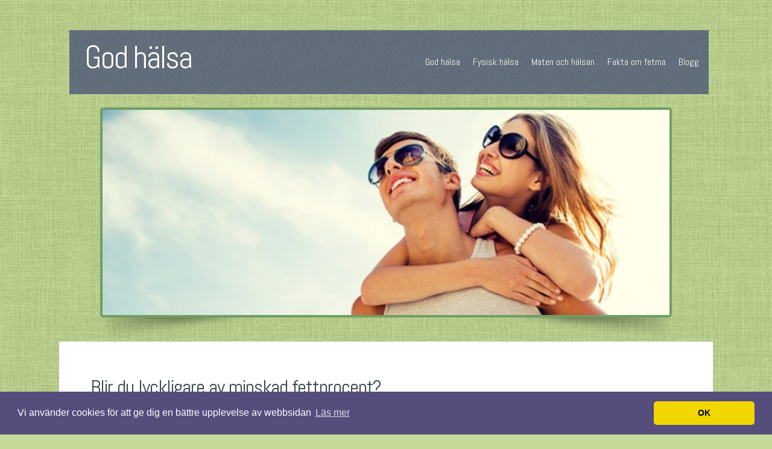

--- FILE ---
content_type: text/html; charset=utf-8
request_url: https://www.xn--godhlsa-8wa.nu/blir-du-lyckligare-av-minskad-fettprocent
body_size: 6354
content:
<html xmlns="http://www.w3.org/1999/xhtml">
<head>
<title>Blir du lyckligare av minskad fettprocent? | God hälsa</title>

<style>@import "https://fonts.googleapis.com/css?family=Abel";html{overflow-y:scroll;}body{background:url(https://staticjw.com/n/templates/Emerald2/images/img01.jpg) repeat scroll 0 0 #C5DA99;color:#787878;font-family:Arial,Helvetica,sans-serif;font-size:14px;margin:0;padding:0;}h1,h2,h3,h4{color:#3DA29B;font-family:'Abel',sans-serif;font-weight:normal;margin:0;padding:0;}h1{font-size:2em;}h2{font-size:1.8em;}h3{font-size:1.6em;}h4{font-size:1.2em;}p,ul,ol{line-height:180%;margin-top:0;}a{color:#3DA29B;text-decoration:none;}a:hover{color:#3DA29B;text-decoration:none;}#wrapper{padding-top:50px;}.container{margin:0 auto;padding:0 5%;max-width:1050px;width:90%;}#header{background:url(https://staticjw.com/n/templates/Emerald2/images/img02.jpg) repeat scroll 0 0 transparent;height:100px;margin:0 auto;padding:3px 5px;width:100%;max-width:1050px;}#logo{color:#FFFFFF;float:left;margin:0;padding:0;}#logo h1{font-size:3.8em;letter-spacing:-2px;line-height:84px;padding:0 20px;}#logo h4{color:#C2D796;left:30px;position:relative;;top:-20px;}#logo h1 a{color:#FFFFFF;text-shadow:1px 1px 0 rgba(0,0,0,0.2);}#logo p a{color:#8E8E8E;}#logo a{background:none repeat scroll 0 0 transparent;border:medium none;color:#000000;text-decoration:none;}#banner{margin:0 auto;display:table;}#menu{float:right;height:90px;margin:0 auto;padding:0;}#menu ul{float:right;line-height:normal;list-style:none outside none;margin:0;padding:0;}#menu li{float:left;}#menu a{border:medium none;color:#FFFFFF;display:block;font-family:'Abel',sans-serif;font-size:16px;font-weight:300;line-height:100px;margin-right:1px;padding:0 10px;text-align:center;text-decoration:none;text-shadow:1px 1px 0 rgba(0,0,0,0.2);}#menu a:hover{color:#FFFFFF;text-decoration:underline;}#active a{text-decoration:underline;}#page{background:none repeat scroll 0 0 #FFFFFF;margin:0 auto;padding:3% 4.1%;max-width:980px;width:92%;}#content{float:left;padding:10px 0 0;width:66.3%;}.post li{line-height:20px;margin-bottom:7px;}.post .title{font-size:33px;height:41px;letter-spacing:-1px;padding:7px 0 0;text-shadow:1px 1px 0 #F7F7F7;}.post .title a{border:medium none;color:#3A4648;}#sidebar{float:right;margin:0;padding:30px 0 0;width:25.5%;}#sidebar ul{list-style:none outside none;margin:0;padding:0 5px 0 0px;}#sidebar li{border-bottom:1px solid #E7EBED;border-left:medium none;line-height:20px;margin:0 0 8px;padding-left:30px;}#sidebar li:before{color:#C6C4C4;content:"::";font-family:Verdana;font-size:10px;font-weight:bold;margin-left:-20px;position:absolute;text-shadow:1px 1px 0 #EFEFEF;}#sidebar p{margin:0;}#sidebar h4{font-size:25px;font-weight:bold;margin-top:15px;}#sidebar a:hover{text-decoration:underline;}#footer{font-family:'Abel',sans-serif;height:65px;margin:0 auto;padding:0 0 15px;}#footer p{color:#527800;font-size:14px;letter-spacing:1px;line-height:normal;margin:0;padding-top:10px;text-align:center;}#footer a{color:#527800;}#footer p a:hover{color:#FFFFFF;}.topshadow{background:url(https://staticjw.com/n/templates/Emerald2/images/img03.png) no-repeat scroll center top transparent;height:40px;}.post img{border:2px double #CCCCCC;box-shadow:0 18px 15px -19px #000000;color:#EEEEEE;margin:0;padding:2px;}.container > .topshadow{background:url(https://staticjw.com/n/templates/Emerald2/images/img03.png) no-repeat scroll center top transparent;height:50px;}blockquote{background-color:#EEEEEE;border:1px solid #CCCCCC;border-radius:5px 5px 5px 5px;margin:17px 0 22px;padding:0 50px;position:relative;}blockquote p{font-style:oblique;}blockquote:after{bottom:10px;content:"”";right:5px;}blockquote:before,blockquote:after{color:#CCCCCC;display:block;font-size:62px;height:30px;position:absolute;width:30px;}blockquote:before{content:"“" !important;left:10px;top:0;}fieldset{border:1px dashed #3DA29B;color:#787878;padding:29px 13px 18px 60px;width:350px;}form{border:medium none;}#contact-form input[type="text"],#contact-form input[type="email"]{margin-bottom:8px;padding-bottom:5px;padding-left:5px;padding-top:5px;width:300px;}#contact-form > #contact-button{color:#666666;display:block;position:relative;right:-89px;top:12px;width:120px;}textarea{width:300px;}#header-img{border:4px solid #6F9F64;border-radius:5px 5px 5px 5px;display:table;margin-top:22px;}@media (max-width:700px){body{background:url(https://staticjw.com/n/templates/Emerald2/images/img01.jpg) repeat scroll 0 0 #C5DA99 !important;color:#787878 ;font-family:Arial,Helvetica,sans-serif;font-size:14px;margin:0;padding:0;}#sidebar{display:none;}}@media (max-width:1024px){.topshadow{display:none;}}</style>

    <link rel="icon" href="https://staticjw.com/empty-favicon.ico" sizes="any">
    <meta charset="utf-8">
    <link rel="canonical" href="https://www.xn--godhlsa-8wa.nu/blir-du-lyckligare-av-minskad-fettprocent">


<!-- Global site tag (gtag.js) - Google Analytics -->
<script async src="https://www.googletagmanager.com/gtag/js?id=UA-142199407-1"></script>
<script>
  window.dataLayer = window.dataLayer || [];
  function gtag(){dataLayer.push(arguments);}
  gtag('js', new Date());

  gtag('config', 'UA-142199407-1');
</script>

<link rel="stylesheet" type="text/css" href="//cdnjs.cloudflare.com/ajax/libs/cookieconsent2/3.1.0/cookieconsent.min.css" />
<script src="//cdnjs.cloudflare.com/ajax/libs/cookieconsent2/3.1.0/cookieconsent.min.js"></script>
<script>
window.addEventListener("load", function(){
window.cookieconsent.initialise({
  "palette": {
    "popup": {
      "background": "#554d7c"
    },
    "button": {
      "background": "#f1d600"
    }
  },
  "theme": "classic",
  "content": {
    "message": "Vi använder cookies för att ge dig en bättre upplevelse av webbsidan",
    "dismiss": "OK",
    "link": "Läs mer",
    "href": "https://policies.google.com/technologies/cookies?hl=sv"
  }
})});
</script>
</head>
<meta name="viewport" content="width=device-width, initial-scale=1">

<body>
<style>.nav-collapse{clip:rect(0 0 0 0);max-height:0;position:absolute;display:block;overflow:hidden;zoom:1;}.nav-collapse.opened{max-height:9999px;}.nav-toggle{-webkit-tap-highlight-color:rgba(0,0,0,0);-webkit-touch-callout:none;-webkit-user-select:none;-moz-user-select:none;-ms-user-select:none;-o-user-select:none;user-select:none;width:60px;height:36px;z-index:999999;position:absolute;right:15px;top:4px;overflow:hidden;display:block;background:#000 url(https://images.staticjw.com/jim/9159/hamburger.png) no-repeat 50% 44%;}@media screen and (min-width: 700px) {.nav-collapse{position:relative;}.nav-collapse.closed{max-height:none;}.nav-toggle{display:none !important;}}@media (min-width: 700px) {ul#responsive-nav{display:none;}}@media (max-width: 700px){img {max-width:100%;height:auto;}#logo-image{max-width:90%;}.nav-collapse{margin-bottom:30px;margin-top:-45px;min-height:15px;}ul#nav{display:none;}ul#responsive-nav{width:100%;background-color:#fff;margin:0;padding:0 0 10px;display:block;list-style:none;}ul#responsive-nav a{background:none;box-shadow:none;font-size:13px;text-decoration:none;color:#111;display:block;padding:10px 0 5px 15px;text-transform:uppercase;font-family:arial;text-align:left;}ul#responsive-nav #active a {font-weight:bold;}ul#responsive-nav li{width:100%;line-height:25px;display:block;padding:0;border-top:1px solid #ddd;margin:0 !important;}ul#responsive-nav li:hover{background-color:#eee;}body{margin-top:45px;background-color:#fff;background-image:none;}}</style>

<div class="nav-collapse">
<ul id="responsive-nav">
    <li><a href="/">God hälsa</a></li>
    <li><a href="/fysisk-halsa">Fysisk hälsa</a></li>
    <li><a href="/maten-och-halsan">Maten och hälsan</a></li>
    <li><a href="/fakta-om-fetma">Fakta om fetma</a></li>
    <li><a href="/blogg">Blogg</a></li>
</ul>
</div>


<div id="wrapper">
	<div id="header-wrapper" class="container">
	<div id="header" class="container">
		<div id="logo">
			<h1><a href="https://www.xn--godhlsa-8wa.nu/">God hälsa</a></h1>
            <h4></h4>
		</div>
		<div id="menu">
<ul id="nav">
    <li><a href="/">God hälsa</a></li>
    <li><a href="/fysisk-halsa">Fysisk hälsa</a></li>
    <li><a href="/maten-och-halsan">Maten och hälsan</a></li>
    <li><a href="/fakta-om-fetma">Fakta om fetma</a></li>
    <li><a href="/blogg">Blogg</a></li>
</ul>
</div>
	</div>
    <div id="banner"><div id="header-img"><img src="https://images.staticjw.com/god/8496/header.jpg" style="width:100%;height:auto;max-width:940px" alt=""></div>	</div>
	</div>
    <div class="topshadow">&nbsp;</div>
	<!-- end #header -->
	<div id="page">
		<div id="content">
			<div class="post">
				<h1 class="title"><a>Blir du lyckligare av minskad fettprocent?</a></h1>
				

<p><span style="font-weight: 400;">Under början av 2000-talet så var det inne att vara extremt smal, gärna size zero. Många modeller som visade upp kända och exklusiva märkeskläder var beniga och det såg absolut inte hälsosamt ut. Idag har det hänt saker, nu är det fler större märken som vågar använda så kallade plus size-modeller. Plus size-modeller är absolut inte tjocka, men enligt normerna i modell-världen är de “större” än vanliga modeller. I Frankrike har man nu inför en lag som kräver att modeller har ett läkarintyg på att de är hälsosamma och friska nog att få jobba som modell. Detta är ett steg i rätt riktning för en mer hälsosam modebransch. </span></p>
<p><span style="font-weight: 400;">Den nya trenden är att vara hälsosam. Men tyvärr är det fortfarande många som tror att <a href="http://www.coolsculptings.se/" target="_blank">minskad fettmängd på kroppen</a></span><span style="font-weight: 400;"> gör dig lyckligare. Det kan göra dig lyckligare i vissa lägen, men god hälsa och självkänsla kommer inifrån. Nuförtiden går det att minska fettprocenten utan att träna eller äta speciellt hälsosamt. Det kallas coolsculpting och det innebär att fettet fryses och sedan bryts ner av kroppen. Men om man inte ändrar på sina vanor så kommer ju självklart fettet att komma tillbaka.</span></p>
<p><span style="font-weight: 400;">God Hälsa för oss innebär att du mår bra, sover bra, vaknar utvilad, får lite vardagsmotion, äter bra mat och inte stressar allt för mycket. God Hälsa kan vara olika från person till person, likväl som hur man uppnår god hälsa. Dålig sömn, osund kost och brist på motion i vardagen kan leda till sämre hälsa.</span></p>
<p><span style="font-weight: 400;">Minskad fettprocent på kroppen kan göra dig mer nöjd med din kropp, men ger det god hälsa? Vi är inte så säkra. Vi vill att människor ska vara glada, må bra och det kan man göra oavsett kroppstyp. Självklart är det inte hälsosamt att vara extremt överviktig på grund av att kroppen tar skada av osunt levande. Gränsen är hårfin och svår att tolka. Vi vill dock påpeka att ALLA är vackra, oavsett kroppstyp. </span></p>
<p><span style="font-weight: 400;">Det finns ju något som heter BMI - Body Mass Index. Enligt detta mått är bland annat Sveriges starkaste man sjukligt överviktig. Men det går inte att ta på allt för stort allvar. Någon som tränar styrketräning kan tappa fettprocent, men stanna kvar på samma vikt, alternativt gå upp i vikt för att musklerna väger mer. Då kan man inte längre lita på BMI-måttet. Det bästa är att hålla koll på sina mått istället för att stirra sig blind på vågens siffror. </span></p>

<style>#social-buttons {clear:both;height:15px;margin:40px 0 10px 20px;} #social-buttons a {background:url(https://staticjw.com/images/social-sprite.png) no-repeat 0 0;width:16px;height:16px;display:block;margin:0 0 0 5px;padding:0;border:0;float:left;}</style>
<div id="social-buttons">
<a style="background-position:0 0;" href="https://www.facebook.com/sharer/sharer.php?u=https%3A%2F%2Fwww.xn--godhlsa-8wa.nu%2Fblir-du-lyckligare-av-minskad-fettprocent" rel="nofollow" onclick="javascript:window.open(this.href,'', 'menubar=no,toolbar=no,resizable=yes,scrollbars=yes,height=400,width=600');return false;" title="Facebook"></a>
<a style="background-position:-16px 0;" href="https://twitter.com/intent/tweet?text=Blir+du+lyckligare+av+minskad+fettprocent%3F%3A&url=https%3A%2F%2Fwww.xn--godhlsa-8wa.nu%2Fblir-du-lyckligare-av-minskad-fettprocent" rel="nofollow" onclick="javascript:window.open(this.href,'', 'menubar=no,toolbar=no,resizable=yes,scrollbars=yes,height=400,width=600');return false;" title="Twitter"></a>
<a style="background-position:-32px 0;" href="https://www.linkedin.com/sharing/share-offsite/?url=https%3A%2F%2Fwww.xn--godhlsa-8wa.nu%2Fblir-du-lyckligare-av-minskad-fettprocent" rel="nofollow" onclick="javascript:window.open(this.href,'', 'menubar=no,toolbar=no,resizable=yes,scrollbars=yes,height=400,width=600');return false;" title="LinkedIn"></a>
<a style="background-position:-48px 0;" href="/rss.xml" rel="nofollow" target="_blank" title="RSS"></a>
<span style="float:right;margin-right:20px;">26 juni 2017</span>
</div>

<hr id="comment" style="clear:both;width:95%;height:1px;border:0;background-color:#888;margin:0 auto 20px auto;">

<div style="max-width:100%;margin:auto;"><div class="fb-comments" data-href="http://www.godhalsa.n.nu/blir-du-lyckligare-av-minskad-fettprocent" data-colorscheme="light" data-width="100%" data-num-posts="10"></div></div>

<h2 id="other-posts-header">Andra inlägg</h2>
<ul id="blog-list">
<li><a href="/frisorkungsholmen.nu">Frisör på Kungsholmen med skickligt hantverk och känsla för stil</a></li>
<li><a href="/fran-varde-till-mojlighet-allt-om-att-salja-guld-i-stockholm">Från värde till möjlighet – allt om att sälja guld i Stockholm</a></li>
<li><a href="/naturliga-och-trygga-tandimplantat-i-ostersund-som-aterger-leendet">Naturliga och trygga tandimplantat i Östersund som återger leendet</a></li>
<li><a href="/matlagning-med-airfryer-smart-snabb-och-smakrik-vardag">Matlagning med airfryer – smart och smakrik vardag</a></li>
<li><a href="/gym-uppsala-hitta-ratt-gym-for-din-traning-och-livsstil">Gym Uppsala – hitta rätt gym för din träning och livsstil</a></li>
<li><a href="/synkontroll-hos-optiker-i-borgholm">Synkontroll hos optiker i Borgholm</a></li>
<li><a href="/skapa-minnen-utan-att-spracka-banken-de-basta-prisvarda-forlovningsringarna">Skapa minnen utan att spräcka banken: De bästa prisvärda förlovningsringarna</a></li>
<li><a href="/fa-egentid-och-fornyat-sjalvfortroende-hos-harsalongen-i-goteborg">Få egentid och förnyat självförtroende hos hårsalongen i Göteborg</a></li>
<li><a href="/fillers-fa-behandling-i-vasteras-och-fornya-ditt-utseende">Fillers - Få behandling i Västerås och förnya ditt utseende</a></li>
<li><a href="/din-maklare-i-sundsvall-expertis-och-arlighet-for-en-framgangsrik-bostadsforsaljning">Din mäklare i Sundsvall – Expertis och ärlighet för en framgångsrik bostadsförsäljning</a></li>
</ul>


			</div>
		<div style="clear: both;">&nbsp;</div>
		</div>
		<!-- end #content -->
		<div id="sidebar">
				<h4>Välkommen!</h4>
<p>Här kan du läsa om allting som ger dig en god hälsa. Det är viktigt att du både äter rätt samt rör på dig.  Om du är överviktigt kan du på sikt drabbas av sjukdomar som Typ 2 diabetes. Det är också viktigt att må bra inombords.  Du finner råd om hur du kan förbättra din fysiska hälsa <a href="https://www.xn--godhlsa-8wa.nu/fysisk-halsa">här</a> och hur du ska äta rätt <a href="https://www.xn--godhlsa-8wa.nu/maten-och-halsan">här</a>.</p>		</div>
		<!-- end #sidebar -->
		<div style="clear: both;">&nbsp;</div>
	</div>
   <div class="container"><div class="topshadow">&nbsp;</div></div>
	<!-- end #page -->
</div>
<div id="footer-content"></div>
<div id="footer">
   <p>© 2026 Godhälsa.nu. Alla rättigheter förbehållna. Design by <a href="http://www.freecsstemplates.org">FCT</a>.</p>
</div>
<!-- end #footer -->
<script src="https://cdnjs.cloudflare.com/ajax/libs/responsive-nav.js/1.0.39/responsive-nav.min.js"></script>
<script>var nav = responsiveNav(".nav-collapse",{label: ""});</script>

<div id="fb-root"></div><script async defer crossorigin="anonymous" src="https://connect.facebook.net/sv_SE/sdk.js#xfbml=1&version=v12.0&appId=280052272008788&autoLogAppEvents=1" nonce="FC1ncRTT"></script>

<script>(function() { var global_id = '1rcgrzib'; var property_id = 273020;
    var url = encodeURIComponent(window.location.href.split('#')[0]); var referrer = encodeURIComponent(document.referrer);
    var x = document.createElement('script'), s = document.getElementsByTagName('script')[0];
    x.src = 'https://redistats.com/track.js?gid='+global_id+'&pid='+property_id+'&url='+url+'&referrer='+referrer; s.parentNode.insertBefore(x, s); })(); </script>

<script defer src="https://static.cloudflareinsights.com/beacon.min.js/vcd15cbe7772f49c399c6a5babf22c1241717689176015" integrity="sha512-ZpsOmlRQV6y907TI0dKBHq9Md29nnaEIPlkf84rnaERnq6zvWvPUqr2ft8M1aS28oN72PdrCzSjY4U6VaAw1EQ==" data-cf-beacon='{"version":"2024.11.0","token":"79ea3d0120e842bb96ee431de13a5084","r":1,"server_timing":{"name":{"cfCacheStatus":true,"cfEdge":true,"cfExtPri":true,"cfL4":true,"cfOrigin":true,"cfSpeedBrain":true},"location_startswith":null}}' crossorigin="anonymous"></script>
</body>
</html><!-- Page generated in 0.00402 seconds at 23 Jan 02:35 -->